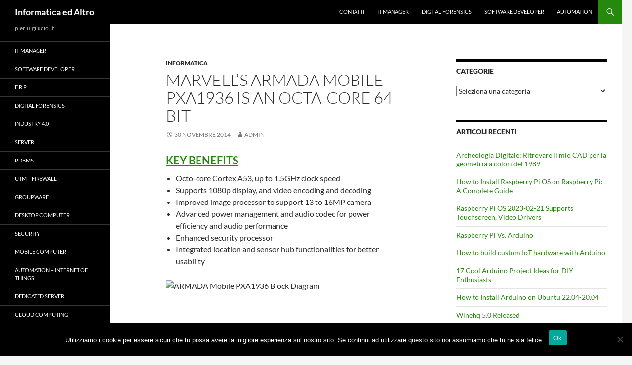

--- FILE ---
content_type: text/html; charset=UTF-8
request_url: http://www.pierluigilucio.it/informatica/marvells-armada-mobile-pxa1936-is-an-octa-core-64-bit/
body_size: 42311
content:
<!DOCTYPE html>
<!--[if IE 7]>
<html class="ie ie7" lang="it-IT">
<![endif]-->
<!--[if IE 8]>
<html class="ie ie8" lang="it-IT">
<![endif]-->
<!--[if !(IE 7) & !(IE 8)]><!-->
<html lang="it-IT">
<!--<![endif]-->
<head>
	<meta charset="UTF-8">
	<meta name="viewport" content="width=device-width">
	<title> Marvell’s ARMADA Mobile PXA1936 is an octa-core 64-bit  | Informatica ed Altro</title>
	<link rel="profile" href="https://gmpg.org/xfn/11">
	<link rel="pingback" href="http://www.pierluigilucio.it/xmlrpc.php">
	<!--[if lt IE 9]>
	<script src="http://www.pierluigilucio.it/wp-content/themes/twentyfourteen/js/html5.js?ver=3.7.0"></script>
	<![endif]-->
	<meta name='robots' content='max-image-preview:large' />
<link rel="alternate" type="application/rss+xml" title="Informatica ed Altro &raquo; Feed" href="https://www.pierluigilucio.it/feed/" />
<link rel="alternate" type="application/rss+xml" title="Informatica ed Altro &raquo; Feed dei commenti" href="https://www.pierluigilucio.it/comments/feed/" />
<link rel="alternate" title="oEmbed (JSON)" type="application/json+oembed" href="https://www.pierluigilucio.it/wp-json/oembed/1.0/embed?url=https%3A%2F%2Fwww.pierluigilucio.it%2Finformatica%2Fmarvells-armada-mobile-pxa1936-is-an-octa-core-64-bit%2F" />
<link rel="alternate" title="oEmbed (XML)" type="text/xml+oembed" href="https://www.pierluigilucio.it/wp-json/oembed/1.0/embed?url=https%3A%2F%2Fwww.pierluigilucio.it%2Finformatica%2Fmarvells-armada-mobile-pxa1936-is-an-octa-core-64-bit%2F&#038;format=xml" />
<style id='wp-img-auto-sizes-contain-inline-css'>
img:is([sizes=auto i],[sizes^="auto," i]){contain-intrinsic-size:3000px 1500px}
/*# sourceURL=wp-img-auto-sizes-contain-inline-css */
</style>
<style id='wp-emoji-styles-inline-css'>

	img.wp-smiley, img.emoji {
		display: inline !important;
		border: none !important;
		box-shadow: none !important;
		height: 1em !important;
		width: 1em !important;
		margin: 0 0.07em !important;
		vertical-align: -0.1em !important;
		background: none !important;
		padding: 0 !important;
	}
/*# sourceURL=wp-emoji-styles-inline-css */
</style>
<style id='wp-block-library-inline-css'>
:root{--wp-block-synced-color:#7a00df;--wp-block-synced-color--rgb:122,0,223;--wp-bound-block-color:var(--wp-block-synced-color);--wp-editor-canvas-background:#ddd;--wp-admin-theme-color:#007cba;--wp-admin-theme-color--rgb:0,124,186;--wp-admin-theme-color-darker-10:#006ba1;--wp-admin-theme-color-darker-10--rgb:0,107,160.5;--wp-admin-theme-color-darker-20:#005a87;--wp-admin-theme-color-darker-20--rgb:0,90,135;--wp-admin-border-width-focus:2px}@media (min-resolution:192dpi){:root{--wp-admin-border-width-focus:1.5px}}.wp-element-button{cursor:pointer}:root .has-very-light-gray-background-color{background-color:#eee}:root .has-very-dark-gray-background-color{background-color:#313131}:root .has-very-light-gray-color{color:#eee}:root .has-very-dark-gray-color{color:#313131}:root .has-vivid-green-cyan-to-vivid-cyan-blue-gradient-background{background:linear-gradient(135deg,#00d084,#0693e3)}:root .has-purple-crush-gradient-background{background:linear-gradient(135deg,#34e2e4,#4721fb 50%,#ab1dfe)}:root .has-hazy-dawn-gradient-background{background:linear-gradient(135deg,#faaca8,#dad0ec)}:root .has-subdued-olive-gradient-background{background:linear-gradient(135deg,#fafae1,#67a671)}:root .has-atomic-cream-gradient-background{background:linear-gradient(135deg,#fdd79a,#004a59)}:root .has-nightshade-gradient-background{background:linear-gradient(135deg,#330968,#31cdcf)}:root .has-midnight-gradient-background{background:linear-gradient(135deg,#020381,#2874fc)}:root{--wp--preset--font-size--normal:16px;--wp--preset--font-size--huge:42px}.has-regular-font-size{font-size:1em}.has-larger-font-size{font-size:2.625em}.has-normal-font-size{font-size:var(--wp--preset--font-size--normal)}.has-huge-font-size{font-size:var(--wp--preset--font-size--huge)}.has-text-align-center{text-align:center}.has-text-align-left{text-align:left}.has-text-align-right{text-align:right}.has-fit-text{white-space:nowrap!important}#end-resizable-editor-section{display:none}.aligncenter{clear:both}.items-justified-left{justify-content:flex-start}.items-justified-center{justify-content:center}.items-justified-right{justify-content:flex-end}.items-justified-space-between{justify-content:space-between}.screen-reader-text{border:0;clip-path:inset(50%);height:1px;margin:-1px;overflow:hidden;padding:0;position:absolute;width:1px;word-wrap:normal!important}.screen-reader-text:focus{background-color:#ddd;clip-path:none;color:#444;display:block;font-size:1em;height:auto;left:5px;line-height:normal;padding:15px 23px 14px;text-decoration:none;top:5px;width:auto;z-index:100000}html :where(.has-border-color){border-style:solid}html :where([style*=border-top-color]){border-top-style:solid}html :where([style*=border-right-color]){border-right-style:solid}html :where([style*=border-bottom-color]){border-bottom-style:solid}html :where([style*=border-left-color]){border-left-style:solid}html :where([style*=border-width]){border-style:solid}html :where([style*=border-top-width]){border-top-style:solid}html :where([style*=border-right-width]){border-right-style:solid}html :where([style*=border-bottom-width]){border-bottom-style:solid}html :where([style*=border-left-width]){border-left-style:solid}html :where(img[class*=wp-image-]){height:auto;max-width:100%}:where(figure){margin:0 0 1em}html :where(.is-position-sticky){--wp-admin--admin-bar--position-offset:var(--wp-admin--admin-bar--height,0px)}@media screen and (max-width:600px){html :where(.is-position-sticky){--wp-admin--admin-bar--position-offset:0px}}

/*# sourceURL=wp-block-library-inline-css */
</style><style id='global-styles-inline-css'>
:root{--wp--preset--aspect-ratio--square: 1;--wp--preset--aspect-ratio--4-3: 4/3;--wp--preset--aspect-ratio--3-4: 3/4;--wp--preset--aspect-ratio--3-2: 3/2;--wp--preset--aspect-ratio--2-3: 2/3;--wp--preset--aspect-ratio--16-9: 16/9;--wp--preset--aspect-ratio--9-16: 9/16;--wp--preset--color--black: #000;--wp--preset--color--cyan-bluish-gray: #abb8c3;--wp--preset--color--white: #fff;--wp--preset--color--pale-pink: #f78da7;--wp--preset--color--vivid-red: #cf2e2e;--wp--preset--color--luminous-vivid-orange: #ff6900;--wp--preset--color--luminous-vivid-amber: #fcb900;--wp--preset--color--light-green-cyan: #7bdcb5;--wp--preset--color--vivid-green-cyan: #00d084;--wp--preset--color--pale-cyan-blue: #8ed1fc;--wp--preset--color--vivid-cyan-blue: #0693e3;--wp--preset--color--vivid-purple: #9b51e0;--wp--preset--color--green: #24890d;--wp--preset--color--dark-gray: #2b2b2b;--wp--preset--color--medium-gray: #767676;--wp--preset--color--light-gray: #f5f5f5;--wp--preset--gradient--vivid-cyan-blue-to-vivid-purple: linear-gradient(135deg,rgb(6,147,227) 0%,rgb(155,81,224) 100%);--wp--preset--gradient--light-green-cyan-to-vivid-green-cyan: linear-gradient(135deg,rgb(122,220,180) 0%,rgb(0,208,130) 100%);--wp--preset--gradient--luminous-vivid-amber-to-luminous-vivid-orange: linear-gradient(135deg,rgb(252,185,0) 0%,rgb(255,105,0) 100%);--wp--preset--gradient--luminous-vivid-orange-to-vivid-red: linear-gradient(135deg,rgb(255,105,0) 0%,rgb(207,46,46) 100%);--wp--preset--gradient--very-light-gray-to-cyan-bluish-gray: linear-gradient(135deg,rgb(238,238,238) 0%,rgb(169,184,195) 100%);--wp--preset--gradient--cool-to-warm-spectrum: linear-gradient(135deg,rgb(74,234,220) 0%,rgb(151,120,209) 20%,rgb(207,42,186) 40%,rgb(238,44,130) 60%,rgb(251,105,98) 80%,rgb(254,248,76) 100%);--wp--preset--gradient--blush-light-purple: linear-gradient(135deg,rgb(255,206,236) 0%,rgb(152,150,240) 100%);--wp--preset--gradient--blush-bordeaux: linear-gradient(135deg,rgb(254,205,165) 0%,rgb(254,45,45) 50%,rgb(107,0,62) 100%);--wp--preset--gradient--luminous-dusk: linear-gradient(135deg,rgb(255,203,112) 0%,rgb(199,81,192) 50%,rgb(65,88,208) 100%);--wp--preset--gradient--pale-ocean: linear-gradient(135deg,rgb(255,245,203) 0%,rgb(182,227,212) 50%,rgb(51,167,181) 100%);--wp--preset--gradient--electric-grass: linear-gradient(135deg,rgb(202,248,128) 0%,rgb(113,206,126) 100%);--wp--preset--gradient--midnight: linear-gradient(135deg,rgb(2,3,129) 0%,rgb(40,116,252) 100%);--wp--preset--font-size--small: 13px;--wp--preset--font-size--medium: 20px;--wp--preset--font-size--large: 36px;--wp--preset--font-size--x-large: 42px;--wp--preset--spacing--20: 0.44rem;--wp--preset--spacing--30: 0.67rem;--wp--preset--spacing--40: 1rem;--wp--preset--spacing--50: 1.5rem;--wp--preset--spacing--60: 2.25rem;--wp--preset--spacing--70: 3.38rem;--wp--preset--spacing--80: 5.06rem;--wp--preset--shadow--natural: 6px 6px 9px rgba(0, 0, 0, 0.2);--wp--preset--shadow--deep: 12px 12px 50px rgba(0, 0, 0, 0.4);--wp--preset--shadow--sharp: 6px 6px 0px rgba(0, 0, 0, 0.2);--wp--preset--shadow--outlined: 6px 6px 0px -3px rgb(255, 255, 255), 6px 6px rgb(0, 0, 0);--wp--preset--shadow--crisp: 6px 6px 0px rgb(0, 0, 0);}:where(.is-layout-flex){gap: 0.5em;}:where(.is-layout-grid){gap: 0.5em;}body .is-layout-flex{display: flex;}.is-layout-flex{flex-wrap: wrap;align-items: center;}.is-layout-flex > :is(*, div){margin: 0;}body .is-layout-grid{display: grid;}.is-layout-grid > :is(*, div){margin: 0;}:where(.wp-block-columns.is-layout-flex){gap: 2em;}:where(.wp-block-columns.is-layout-grid){gap: 2em;}:where(.wp-block-post-template.is-layout-flex){gap: 1.25em;}:where(.wp-block-post-template.is-layout-grid){gap: 1.25em;}.has-black-color{color: var(--wp--preset--color--black) !important;}.has-cyan-bluish-gray-color{color: var(--wp--preset--color--cyan-bluish-gray) !important;}.has-white-color{color: var(--wp--preset--color--white) !important;}.has-pale-pink-color{color: var(--wp--preset--color--pale-pink) !important;}.has-vivid-red-color{color: var(--wp--preset--color--vivid-red) !important;}.has-luminous-vivid-orange-color{color: var(--wp--preset--color--luminous-vivid-orange) !important;}.has-luminous-vivid-amber-color{color: var(--wp--preset--color--luminous-vivid-amber) !important;}.has-light-green-cyan-color{color: var(--wp--preset--color--light-green-cyan) !important;}.has-vivid-green-cyan-color{color: var(--wp--preset--color--vivid-green-cyan) !important;}.has-pale-cyan-blue-color{color: var(--wp--preset--color--pale-cyan-blue) !important;}.has-vivid-cyan-blue-color{color: var(--wp--preset--color--vivid-cyan-blue) !important;}.has-vivid-purple-color{color: var(--wp--preset--color--vivid-purple) !important;}.has-black-background-color{background-color: var(--wp--preset--color--black) !important;}.has-cyan-bluish-gray-background-color{background-color: var(--wp--preset--color--cyan-bluish-gray) !important;}.has-white-background-color{background-color: var(--wp--preset--color--white) !important;}.has-pale-pink-background-color{background-color: var(--wp--preset--color--pale-pink) !important;}.has-vivid-red-background-color{background-color: var(--wp--preset--color--vivid-red) !important;}.has-luminous-vivid-orange-background-color{background-color: var(--wp--preset--color--luminous-vivid-orange) !important;}.has-luminous-vivid-amber-background-color{background-color: var(--wp--preset--color--luminous-vivid-amber) !important;}.has-light-green-cyan-background-color{background-color: var(--wp--preset--color--light-green-cyan) !important;}.has-vivid-green-cyan-background-color{background-color: var(--wp--preset--color--vivid-green-cyan) !important;}.has-pale-cyan-blue-background-color{background-color: var(--wp--preset--color--pale-cyan-blue) !important;}.has-vivid-cyan-blue-background-color{background-color: var(--wp--preset--color--vivid-cyan-blue) !important;}.has-vivid-purple-background-color{background-color: var(--wp--preset--color--vivid-purple) !important;}.has-black-border-color{border-color: var(--wp--preset--color--black) !important;}.has-cyan-bluish-gray-border-color{border-color: var(--wp--preset--color--cyan-bluish-gray) !important;}.has-white-border-color{border-color: var(--wp--preset--color--white) !important;}.has-pale-pink-border-color{border-color: var(--wp--preset--color--pale-pink) !important;}.has-vivid-red-border-color{border-color: var(--wp--preset--color--vivid-red) !important;}.has-luminous-vivid-orange-border-color{border-color: var(--wp--preset--color--luminous-vivid-orange) !important;}.has-luminous-vivid-amber-border-color{border-color: var(--wp--preset--color--luminous-vivid-amber) !important;}.has-light-green-cyan-border-color{border-color: var(--wp--preset--color--light-green-cyan) !important;}.has-vivid-green-cyan-border-color{border-color: var(--wp--preset--color--vivid-green-cyan) !important;}.has-pale-cyan-blue-border-color{border-color: var(--wp--preset--color--pale-cyan-blue) !important;}.has-vivid-cyan-blue-border-color{border-color: var(--wp--preset--color--vivid-cyan-blue) !important;}.has-vivid-purple-border-color{border-color: var(--wp--preset--color--vivid-purple) !important;}.has-vivid-cyan-blue-to-vivid-purple-gradient-background{background: var(--wp--preset--gradient--vivid-cyan-blue-to-vivid-purple) !important;}.has-light-green-cyan-to-vivid-green-cyan-gradient-background{background: var(--wp--preset--gradient--light-green-cyan-to-vivid-green-cyan) !important;}.has-luminous-vivid-amber-to-luminous-vivid-orange-gradient-background{background: var(--wp--preset--gradient--luminous-vivid-amber-to-luminous-vivid-orange) !important;}.has-luminous-vivid-orange-to-vivid-red-gradient-background{background: var(--wp--preset--gradient--luminous-vivid-orange-to-vivid-red) !important;}.has-very-light-gray-to-cyan-bluish-gray-gradient-background{background: var(--wp--preset--gradient--very-light-gray-to-cyan-bluish-gray) !important;}.has-cool-to-warm-spectrum-gradient-background{background: var(--wp--preset--gradient--cool-to-warm-spectrum) !important;}.has-blush-light-purple-gradient-background{background: var(--wp--preset--gradient--blush-light-purple) !important;}.has-blush-bordeaux-gradient-background{background: var(--wp--preset--gradient--blush-bordeaux) !important;}.has-luminous-dusk-gradient-background{background: var(--wp--preset--gradient--luminous-dusk) !important;}.has-pale-ocean-gradient-background{background: var(--wp--preset--gradient--pale-ocean) !important;}.has-electric-grass-gradient-background{background: var(--wp--preset--gradient--electric-grass) !important;}.has-midnight-gradient-background{background: var(--wp--preset--gradient--midnight) !important;}.has-small-font-size{font-size: var(--wp--preset--font-size--small) !important;}.has-medium-font-size{font-size: var(--wp--preset--font-size--medium) !important;}.has-large-font-size{font-size: var(--wp--preset--font-size--large) !important;}.has-x-large-font-size{font-size: var(--wp--preset--font-size--x-large) !important;}
/*# sourceURL=global-styles-inline-css */
</style>

<style id='classic-theme-styles-inline-css'>
/*! This file is auto-generated */
.wp-block-button__link{color:#fff;background-color:#32373c;border-radius:9999px;box-shadow:none;text-decoration:none;padding:calc(.667em + 2px) calc(1.333em + 2px);font-size:1.125em}.wp-block-file__button{background:#32373c;color:#fff;text-decoration:none}
/*# sourceURL=/wp-includes/css/classic-themes.min.css */
</style>
<link rel='stylesheet' id='cookie-notice-front-css' href='http://www.pierluigilucio.it/wp-content/plugins/cookie-notice/css/front.min.css?ver=2.5.11' media='all' />
<link rel='stylesheet' id='twentyfourteen-lato-css' href='http://www.pierluigilucio.it/wp-content/themes/twentyfourteen/fonts/font-lato.css?ver=20230328' media='all' />
<link rel='stylesheet' id='genericons-css' href='http://www.pierluigilucio.it/wp-content/themes/twentyfourteen/genericons/genericons.css?ver=3.0.3' media='all' />
<link rel='stylesheet' id='twentyfourteen-style-css' href='http://www.pierluigilucio.it/wp-content/themes/twentyfourteen/style.css?ver=20230328' media='all' />
<link rel='stylesheet' id='twentyfourteen-block-style-css' href='http://www.pierluigilucio.it/wp-content/themes/twentyfourteen/css/blocks.css?ver=20230206' media='all' />
<script id="cookie-notice-front-js-before">
var cnArgs = {"ajaxUrl":"https:\/\/www.pierluigilucio.it\/wp-admin\/admin-ajax.php","nonce":"f2091235e1","hideEffect":"fade","position":"bottom","onScroll":false,"onScrollOffset":100,"onClick":false,"cookieName":"cookie_notice_accepted","cookieTime":2592000,"cookieTimeRejected":2592000,"globalCookie":false,"redirection":false,"cache":false,"revokeCookies":false,"revokeCookiesOpt":"automatic"};

//# sourceURL=cookie-notice-front-js-before
</script>
<script src="http://www.pierluigilucio.it/wp-content/plugins/cookie-notice/js/front.min.js?ver=2.5.11" id="cookie-notice-front-js"></script>
<script src="http://www.pierluigilucio.it/wp-includes/js/jquery/jquery.min.js?ver=3.7.1" id="jquery-core-js"></script>
<script src="http://www.pierluigilucio.it/wp-includes/js/jquery/jquery-migrate.min.js?ver=3.4.1" id="jquery-migrate-js"></script>
<link rel="https://api.w.org/" href="https://www.pierluigilucio.it/wp-json/" /><link rel="alternate" title="JSON" type="application/json" href="https://www.pierluigilucio.it/wp-json/wp/v2/posts/2871" /><link rel="EditURI" type="application/rsd+xml" title="RSD" href="https://www.pierluigilucio.it/xmlrpc.php?rsd" />
<meta name="generator" content="WordPress 6.9" />
<link rel="canonical" href="https://www.pierluigilucio.it/informatica/marvells-armada-mobile-pxa1936-is-an-octa-core-64-bit/" />
<link rel='shortlink' href='https://www.pierluigilucio.it/?p=2871' />
</head>

<body class="wp-singular post-template-default single single-post postid-2871 single-format-standard wp-embed-responsive wp-theme-twentyfourteen cookies-not-set masthead-fixed singular">
<div id="page" class="hfeed site">
	
	<header id="masthead" class="site-header">
		<div class="header-main">
			<h1 class="site-title"><a href="https://www.pierluigilucio.it/" rel="home">Informatica ed Altro</a></h1>

			<div class="search-toggle">
				<a href="#search-container" class="screen-reader-text" aria-expanded="false" aria-controls="search-container">
					Cerca				</a>
			</div>

			<nav id="primary-navigation" class="site-navigation primary-navigation">
				<button class="menu-toggle">Menu principale</button>
				<a class="screen-reader-text skip-link" href="#content">
					Vai al contenuto				</a>
				<div class="menu-menusuperiore-container"><ul id="primary-menu" class="nav-menu"><li id="menu-item-4949" class="menu-item menu-item-type-post_type menu-item-object-post menu-item-4949"><a href="https://www.pierluigilucio.it/informatica/contatti/">Contatti</a></li>
<li id="menu-item-6124" class="menu-item menu-item-type-post_type menu-item-object-post menu-item-6124"><a href="https://www.pierluigilucio.it/informatica/it-consulting/">IT Manager</a></li>
<li id="menu-item-6125" class="menu-item menu-item-type-post_type menu-item-object-post menu-item-6125"><a href="https://www.pierluigilucio.it/informatica/digital-forensics/">Digital forensics</a></li>
<li id="menu-item-6126" class="menu-item menu-item-type-post_type menu-item-object-post menu-item-6126"><a href="https://www.pierluigilucio.it/informatica/software-developer/">Software Developer</a></li>
<li id="menu-item-6127" class="menu-item menu-item-type-post_type menu-item-object-post menu-item-6127"><a href="https://www.pierluigilucio.it/informatica/internet-of-things/">Automation</a></li>
</ul></div>			</nav>
		</div>

		<div id="search-container" class="search-box-wrapper hide">
			<div class="search-box">
				<form role="search" method="get" class="search-form" action="https://www.pierluigilucio.it/">
				<label>
					<span class="screen-reader-text">Ricerca per:</span>
					<input type="search" class="search-field" placeholder="Cerca &hellip;" value="" name="s" />
				</label>
				<input type="submit" class="search-submit" value="Cerca" />
			</form>			</div>
		</div>
	</header><!-- #masthead -->

	<div id="main" class="site-main">

	<div id="primary" class="content-area">
		<div id="content" class="site-content" role="main">
			
<article id="post-2871" class="post-2871 post type-post status-publish format-standard hentry category-informatica">
	
	<header class="entry-header">
				<div class="entry-meta">
			<span class="cat-links"><a href="https://www.pierluigilucio.it/category/informatica/" rel="category tag">Informatica</a></span>
		</div>
			<h1 class="entry-title">Marvell’s ARMADA Mobile PXA1936 is an octa-core 64-bit</h1>
		<div class="entry-meta">
			<span class="entry-date"><a href="https://www.pierluigilucio.it/informatica/marvells-armada-mobile-pxa1936-is-an-octa-core-64-bit/" rel="bookmark"><time class="entry-date" datetime="2014-11-30T10:20:37+01:00">30 Novembre 2014</time></a></span> <span class="byline"><span class="author vcard"><a class="url fn n" href="https://www.pierluigilucio.it/author/admin/" rel="author">admin</a></span></span>		</div><!-- .entry-meta -->
	</header><!-- .entry-header -->

		<div class="entry-content">
		<h3><a title="http://www.marvell.com/communication-processors/pxa1936/" href="http://www.marvell.com/communication-processors/pxa1936/" target="_blank">KEY BENEFITS</a></h3>
<ul>
<li>Octo-core Cortex A53, up to 1.5GHz clock speed</li>
<li>Supports 1080p display, and video encoding and decoding</li>
<li>Improved image processor to support 13 to 16MP camera</li>
<li>Advanced power management and audio codec for power efficiency and audio performance</li>
<li>Enhanced security processor</li>
<li>Integrated location and sensor hub functionalities for better usability</li>
</ul>
<p><img fetchpriority="high" decoding="async" class="clean across" title="ARMADA Mobile PXA1936 Block Diagram" src="http://www.marvell.com/communication-processors/pxa1936/assets/pxa1936-block-diagram.jpg" alt="ARMADA Mobile PXA1936 Block Diagram" width="628" height="481" /></p>
	</div><!-- .entry-content -->
	
	</article><!-- #post-2871 -->
		<nav class="navigation post-navigation">
		<h1 class="screen-reader-text">
			Navigazione articolo		</h1>
		<div class="nav-links">
			<a href="https://www.pierluigilucio.it/informatica/subject-linux-3-18-rc6-from-linus-torvalds/" rel="prev"><span class="meta-nav">Articolo precedente</span>Subject: Linux 3.18-rc6. From: Linus Torvalds <></a><a href="https://www.pierluigilucio.it/informatica/marvells-questflo-tx1100-family/" rel="next"><span class="meta-nav">Articolo successivo</span>Marvell&#8217;s Questflo™ TX1100 family</a>			</div><!-- .nav-links -->
		</nav><!-- .navigation -->
				</div><!-- #content -->
	</div><!-- #primary -->

<div id="content-sidebar" class="content-sidebar widget-area" role="complementary">
	<aside id="categories-3" class="widget widget_categories"><h1 class="widget-title">Categorie</h1><form action="https://www.pierluigilucio.it" method="get"><label class="screen-reader-text" for="cat">Categorie</label><select  name='cat' id='cat' class='postform'>
	<option value='-1'>Seleziona una categoria</option>
	<option class="level-0" value="30">Android&nbsp;&nbsp;(10)</option>
	<option class="level-0" value="158">Archeologia digitale e Didattica della matematica&nbsp;&nbsp;(1)</option>
	<option class="level-0" value="13">Arduino&nbsp;&nbsp;(26)</option>
	<option class="level-0" value="69">ARM&nbsp;&nbsp;(25)</option>
	<option class="level-0" value="73">Audio&nbsp;&nbsp;(8)</option>
	<option class="level-0" value="27">Automazione Industriale&nbsp;&nbsp;(7)</option>
	<option class="level-0" value="108">Automotive&nbsp;&nbsp;(28)</option>
	<option class="level-0" value="157">Battery Pack&nbsp;&nbsp;(5)</option>
	<option class="level-0" value="72">Bluetooth&nbsp;&nbsp;(3)</option>
	<option class="level-0" value="26">Building Automation&nbsp;&nbsp;(8)</option>
	<option class="level-0" value="131">Cartelle Mediche Informatiche&nbsp;&nbsp;(1)</option>
	<option class="level-0" value="105">Cloud&nbsp;&nbsp;(2)</option>
	<option class="level-0" value="119">CMS&nbsp;&nbsp;(1)</option>
	<option class="level-0" value="106">CPU&nbsp;&nbsp;(2)</option>
	<option class="level-0" value="29">CRM&nbsp;&nbsp;(1)</option>
	<option class="level-0" value="134">Cryptocurrency&nbsp;&nbsp;(86)</option>
	<option class="level-0" value="135">Debian&nbsp;&nbsp;(2)</option>
	<option class="level-0" value="154">Didattica ed Intrattenimento&nbsp;&nbsp;(6)</option>
	<option class="level-0" value="116">Distribuzioni&nbsp;&nbsp;(2)</option>
	<option class="level-0" value="25">Domotica&nbsp;&nbsp;(12)</option>
	<option class="level-0" value="151">E-Bike&nbsp;&nbsp;(4)</option>
	<option class="level-0" value="153">E-Car&nbsp;&nbsp;(22)</option>
	<option class="level-0" value="152">E-Moto&nbsp;&nbsp;(9)</option>
	<option class="level-0" value="24">Elettronica&nbsp;&nbsp;(12)</option>
	<option class="level-0" value="28">ERP&nbsp;&nbsp;(6)</option>
	<option class="level-0" value="5">Fisica&nbsp;&nbsp;(3)</option>
	<option class="level-0" value="144">Forensic&nbsp;&nbsp;(1)</option>
	<option class="level-0" value="156">Formula E&nbsp;&nbsp;(4)</option>
	<option class="level-0" value="143">GIMP&nbsp;&nbsp;(2)</option>
	<option class="level-0" value="110">Gnome&nbsp;&nbsp;(1)</option>
	<option class="level-0" value="11">Hardware&nbsp;&nbsp;(21)</option>
	<option class="level-0" value="1">Informatica&nbsp;&nbsp;(1.678)</option>
	<option class="level-0" value="35">Information Technology&nbsp;&nbsp;(4)</option>
	<option class="level-0" value="122">IoT&nbsp;&nbsp;(15)</option>
	<option class="level-0" value="148">kiosk&nbsp;&nbsp;(1)</option>
	<option class="level-0" value="84">LibreOffice&nbsp;&nbsp;(2)</option>
	<option class="level-0" value="9">Linux&nbsp;&nbsp;(34)</option>
	<option class="level-0" value="10">Linux Embedded&nbsp;&nbsp;(12)</option>
	<option class="level-0" value="4">Matematica&nbsp;&nbsp;(2)</option>
	<option class="level-0" value="43">MS WIndows&nbsp;&nbsp;(2)</option>
	<option class="level-0" value="39">Open Source&nbsp;&nbsp;(9)</option>
	<option class="level-0" value="83">OpenDocument&nbsp;&nbsp;(1)</option>
	<option class="level-0" value="53">OpenERP&nbsp;&nbsp;(1)</option>
	<option class="level-0" value="85">OpenOffice&nbsp;&nbsp;(1)</option>
	<option class="level-0" value="142">Oracle&nbsp;&nbsp;(2)</option>
	<option class="level-0" value="141">PDF&nbsp;&nbsp;(1)</option>
	<option class="level-0" value="155">Poesie&nbsp;&nbsp;(7)</option>
	<option class="level-0" value="42">PostgreSQL&nbsp;&nbsp;(5)</option>
	<option class="level-0" value="17">Python&nbsp;&nbsp;(3)</option>
	<option class="level-0" value="16">QML&nbsp;&nbsp;(1)</option>
	<option class="level-0" value="15">Qt&nbsp;&nbsp;(4)</option>
	<option class="level-0" value="14">Raspberry PI&nbsp;&nbsp;(14)</option>
	<option class="level-0" value="56">Scheda madre&nbsp;&nbsp;(1)</option>
	<option class="level-0" value="55">Server&nbsp;&nbsp;(1)</option>
	<option class="level-0" value="86">Stampanti&nbsp;&nbsp;(1)</option>
	<option class="level-0" value="104">Stampanti 3D&nbsp;&nbsp;(2)</option>
	<option class="level-0" value="21">Storia dell&#8217;Informatica&nbsp;&nbsp;(2)</option>
	<option class="level-0" value="20">Storia della Scienza&nbsp;&nbsp;(2)</option>
	<option class="level-0" value="63">Tablet smartphone&nbsp;&nbsp;(4)</option>
	<option class="level-0" value="95">Telecomunicazioni&nbsp;&nbsp;(1)</option>
	<option class="level-0" value="150">Trasporto Elettrico&nbsp;&nbsp;(4)</option>
	<option class="level-0" value="8">Ubuntu&nbsp;&nbsp;(6)</option>
	<option class="level-0" value="136">Ubuntu&nbsp;&nbsp;(8)</option>
	<option class="level-0" value="139">UTM&nbsp;&nbsp;(2)</option>
	<option class="level-0" value="140">Video&nbsp;&nbsp;(1)</option>
	<option class="level-0" value="33">Virtualizzazione&nbsp;&nbsp;(3)</option>
	<option class="level-0" value="138">VoIP&nbsp;&nbsp;(1)</option>
	<option class="level-0" value="146">VPN&nbsp;&nbsp;(1)</option>
	<option class="level-0" value="137">WiFi&nbsp;&nbsp;(5)</option>
	<option class="level-0" value="145">Windows Manager&nbsp;&nbsp;(1)</option>
	<option class="level-0" value="51">Wine&nbsp;&nbsp;(7)</option>
	<option class="level-0" value="96">WordPress&nbsp;&nbsp;(2)</option>
</select>
</form><script>
( ( dropdownId ) => {
	const dropdown = document.getElementById( dropdownId );
	function onSelectChange() {
		setTimeout( () => {
			if ( 'escape' === dropdown.dataset.lastkey ) {
				return;
			}
			if ( dropdown.value && parseInt( dropdown.value ) > 0 && dropdown instanceof HTMLSelectElement ) {
				dropdown.parentElement.submit();
			}
		}, 250 );
	}
	function onKeyUp( event ) {
		if ( 'Escape' === event.key ) {
			dropdown.dataset.lastkey = 'escape';
		} else {
			delete dropdown.dataset.lastkey;
		}
	}
	function onClick() {
		delete dropdown.dataset.lastkey;
	}
	dropdown.addEventListener( 'keyup', onKeyUp );
	dropdown.addEventListener( 'click', onClick );
	dropdown.addEventListener( 'change', onSelectChange );
})( "cat" );

//# sourceURL=WP_Widget_Categories%3A%3Awidget
</script>
</aside>
		<aside id="recent-posts-3" class="widget widget_recent_entries">
		<h1 class="widget-title">Articoli recenti</h1><nav aria-label="Articoli recenti">
		<ul>
											<li>
					<a href="https://www.pierluigilucio.it/informatica/archeologia-digitale-ritrovare-il-mio-cad-per-la-geometria-a-colori-del-1989/">Archeologia Digitale: Ritrovare il mio CAD per la geometria a colori del 1989</a>
									</li>
											<li>
					<a href="https://www.pierluigilucio.it/informatica/how-to-install-raspberry-pi-os-on-raspberry-pi-a-complete-guide/">How to Install Raspberry Pi OS on Raspberry Pi: A Complete Guide</a>
									</li>
											<li>
					<a href="https://www.pierluigilucio.it/informatica/raspberry-pi-os-2023-02-21-supports-touchscreen-video-drivers/">Raspberry Pi OS 2023-02-21 Supports Touchscreen, Video Drivers</a>
									</li>
											<li>
					<a href="https://www.pierluigilucio.it/informatica/raspberry-pi-vs-arduino/">Raspberry Pi Vs. Arduino</a>
									</li>
											<li>
					<a href="https://www.pierluigilucio.it/informatica/how-to-build-custom-iot-hardware-with-arduino/">How to build custom IoT hardware with Arduino</a>
									</li>
											<li>
					<a href="https://www.pierluigilucio.it/informatica/17-cool-arduino-project-ideas-for-diy-enthusiasts/">17 Cool Arduino Project Ideas for DIY Enthusiasts</a>
									</li>
											<li>
					<a href="https://www.pierluigilucio.it/informatica/how-to-install-arduino-on-ubuntu-22-04-20-04/">How to Install Arduino on Ubuntu 22.04-20.04</a>
									</li>
											<li>
					<a href="https://www.pierluigilucio.it/informatica/winehq-5-0-released/">Winehq 5.0 Released</a>
									</li>
											<li>
					<a href="https://www.pierluigilucio.it/informatica/disponibile-reactos-0-4-12-con-window-snapping-e-nuovi-temi/">Disponibile ReactOS 0.4.12 con Window Snapping e nuovi temi</a>
									</li>
											<li>
					<a href="https://www.pierluigilucio.it/informatica/linux-mint-19-2-is-out/">Linux Mint 19.2 is out</a>
									</li>
											<li>
					<a href="https://www.pierluigilucio.it/informatica/a-look-at-redcore-linux-gentoo-based-linux-distribution/">A Look at Redcore Linux: Gentoo based Linux Distribution</a>
									</li>
											<li>
					<a href="https://www.pierluigilucio.it/informatica/linux-or-windows-or-mac-f-o-s-s-vs-proprietary/">Linux or Windows or Mac: F.O.S.S vs. Proprietary</a>
									</li>
											<li>
					<a href="https://www.pierluigilucio.it/informatica/debconf20/">DebConf20</a>
									</li>
											<li>
					<a href="https://www.pierluigilucio.it/informatica/debian-celebrates-26-years-happy-debianday/">Debian celebrates 26 years, Happy DebianDay!</a>
									</li>
											<li>
					<a href="https://www.pierluigilucio.it/informatica/amazon-will-order-100000-electric-delivery-vans-from-ev-startup-rivian-jeff-bezos-says/">Amazon will order 100,000 electric delivery vans from EV startup Rivian, Jeff Bezos says</a>
									</li>
											<li>
					<a href="https://www.pierluigilucio.it/informatica/elon-musk-says-free-self-driving-chip-upgrade-could-come-to-older-teslas-this-year/">Elon Musk says free self-driving chip upgrade could come to older Teslas this year</a>
									</li>
											<li>
					<a href="https://www.pierluigilucio.it/informatica/linux-5-2/">Linux 5.2</a>
									</li>
											<li>
					<a href="https://www.pierluigilucio.it/informatica/111-linux-statistics-and-facts/">111+ Linux Statistics and Facts</a>
									</li>
											<li>
					<a href="https://www.pierluigilucio.it/informatica/industry-4-0/">INDUSTRY 4.0</a>
									</li>
											<li>
					<a href="https://www.pierluigilucio.it/informatica/touch-panel-arm-per-automazione-industriale/">Touch Panel ARM per Automazione Industriale</a>
									</li>
					</ul>

		</nav></aside></div><!-- #content-sidebar -->
<div id="secondary">
		<h2 class="site-description">pierluigilucio.it</h2>
	
		<nav class="navigation site-navigation secondary-navigation">
		<div class="menu-barrasinistra-container"><ul id="menu-barrasinistra" class="menu"><li id="menu-item-4904" class="menu-item menu-item-type-post_type menu-item-object-post menu-item-4904"><a href="https://www.pierluigilucio.it/informatica/it-consulting/">IT Manager</a></li>
<li id="menu-item-4915" class="menu-item menu-item-type-post_type menu-item-object-post menu-item-4915"><a href="https://www.pierluigilucio.it/informatica/software-developer/">Software Developer</a></li>
<li id="menu-item-4864" class="menu-item menu-item-type-post_type menu-item-object-post menu-item-4864"><a href="https://www.pierluigilucio.it/informatica/enterprise-resource-planning/">E.R.P.</a></li>
<li id="menu-item-4886" class="menu-item menu-item-type-post_type menu-item-object-post menu-item-4886"><a href="https://www.pierluigilucio.it/informatica/digital-forensics/">Digital forensics</a></li>
<li id="menu-item-6211" class="menu-item menu-item-type-post_type menu-item-object-post menu-item-6211"><a href="https://www.pierluigilucio.it/informatica/industry-4-0/">INDUSTRY 4.0</a></li>
<li id="menu-item-4874" class="menu-item menu-item-type-post_type menu-item-object-post menu-item-4874"><a href="https://www.pierluigilucio.it/informatica/computer-server/">Server</a></li>
<li id="menu-item-4909" class="menu-item menu-item-type-post_type menu-item-object-post menu-item-4909"><a href="https://www.pierluigilucio.it/informatica/rdbms/">RDBMS</a></li>
<li id="menu-item-4876" class="menu-item menu-item-type-post_type menu-item-object-post menu-item-4876"><a href="https://www.pierluigilucio.it/informatica/utm-firewall/">UTM – Firewall</a></li>
<li id="menu-item-4869" class="menu-item menu-item-type-post_type menu-item-object-post menu-item-4869"><a href="https://www.pierluigilucio.it/informatica/groupware/">Groupware</a></li>
<li id="menu-item-4866" class="menu-item menu-item-type-post_type menu-item-object-post menu-item-4866"><a href="https://www.pierluigilucio.it/informatica/computer-desktop/">Desktop Computer</a></li>
<li id="menu-item-4969" class="menu-item menu-item-type-post_type menu-item-object-post menu-item-4969"><a href="https://www.pierluigilucio.it/informatica/cybersecurity/">Security</a></li>
<li id="menu-item-4867" class="menu-item menu-item-type-post_type menu-item-object-post menu-item-4867"><a href="https://www.pierluigilucio.it/informatica/mobile-computer/">Mobile Computer</a></li>
<li id="menu-item-4872" class="menu-item menu-item-type-post_type menu-item-object-post menu-item-4872"><a href="https://www.pierluigilucio.it/informatica/internet-of-things/">Automation – Internet of Things</a></li>
<li id="menu-item-4931" class="menu-item menu-item-type-post_type menu-item-object-post menu-item-4931"><a href="https://www.pierluigilucio.it/informatica/dedicated-server/">Dedicated server</a></li>
<li id="menu-item-4932" class="menu-item menu-item-type-post_type menu-item-object-post menu-item-4932"><a href="https://www.pierluigilucio.it/informatica/cloud-computing/">Cloud computing</a></li>
<li id="menu-item-4870" class="menu-item menu-item-type-post_type menu-item-object-post menu-item-4870"><a href="https://www.pierluigilucio.it/informatica/intranet-extranet/">N.A.S.</a></li>
<li id="menu-item-4865" class="menu-item menu-item-type-post_type menu-item-object-post menu-item-4865"><a href="https://www.pierluigilucio.it/informatica/lan-wan/">LAN WAN DMZ WiFi VOIP</a></li>
<li id="menu-item-4871" class="menu-item menu-item-type-post_type menu-item-object-post menu-item-4871"><a href="https://www.pierluigilucio.it/informatica/web/">WEB</a></li>
<li id="menu-item-5891" class="menu-item menu-item-type-post_type menu-item-object-post menu-item-5891"><a href="https://www.pierluigilucio.it/informatica/varie/">Didattica ed Intrattenimento</a></li>
<li id="menu-item-4053" class="menu-item menu-item-type-post_type menu-item-object-post menu-item-4053"><a href="https://www.pierluigilucio.it/cartelle-mediche-informatiche/cartelle-mediche/">Electronic health record</a></li>
<li id="menu-item-4868" class="menu-item menu-item-type-post_type menu-item-object-post menu-item-4868"><a href="https://www.pierluigilucio.it/informatica/server-farm/">Cryptocurrency</a></li>
</ul></div>	</nav>
	
	</div><!-- #secondary -->

		</div><!-- #main -->

		<footer id="colophon" class="site-footer">

			
			<div class="site-info">
												<a href="https://wordpress.org/" class="imprint">
					Proudly powered by WordPress				</a>
			</div><!-- .site-info -->
		</footer><!-- #colophon -->
	</div><!-- #page -->

	<script type="speculationrules">
{"prefetch":[{"source":"document","where":{"and":[{"href_matches":"/*"},{"not":{"href_matches":["/wp-*.php","/wp-admin/*","/wp-content/uploads/*","/wp-content/*","/wp-content/plugins/*","/wp-content/themes/twentyfourteen/*","/*\\?(.+)"]}},{"not":{"selector_matches":"a[rel~=\"nofollow\"]"}},{"not":{"selector_matches":".no-prefetch, .no-prefetch a"}}]},"eagerness":"conservative"}]}
</script>
<script src="http://www.pierluigilucio.it/wp-content/themes/twentyfourteen/js/functions.js?ver=20210122" id="twentyfourteen-script-js"></script>
<script id="wp-emoji-settings" type="application/json">
{"baseUrl":"https://s.w.org/images/core/emoji/17.0.2/72x72/","ext":".png","svgUrl":"https://s.w.org/images/core/emoji/17.0.2/svg/","svgExt":".svg","source":{"concatemoji":"http://www.pierluigilucio.it/wp-includes/js/wp-emoji-release.min.js?ver=6.9"}}
</script>
<script type="module">
/*! This file is auto-generated */
const a=JSON.parse(document.getElementById("wp-emoji-settings").textContent),o=(window._wpemojiSettings=a,"wpEmojiSettingsSupports"),s=["flag","emoji"];function i(e){try{var t={supportTests:e,timestamp:(new Date).valueOf()};sessionStorage.setItem(o,JSON.stringify(t))}catch(e){}}function c(e,t,n){e.clearRect(0,0,e.canvas.width,e.canvas.height),e.fillText(t,0,0);t=new Uint32Array(e.getImageData(0,0,e.canvas.width,e.canvas.height).data);e.clearRect(0,0,e.canvas.width,e.canvas.height),e.fillText(n,0,0);const a=new Uint32Array(e.getImageData(0,0,e.canvas.width,e.canvas.height).data);return t.every((e,t)=>e===a[t])}function p(e,t){e.clearRect(0,0,e.canvas.width,e.canvas.height),e.fillText(t,0,0);var n=e.getImageData(16,16,1,1);for(let e=0;e<n.data.length;e++)if(0!==n.data[e])return!1;return!0}function u(e,t,n,a){switch(t){case"flag":return n(e,"\ud83c\udff3\ufe0f\u200d\u26a7\ufe0f","\ud83c\udff3\ufe0f\u200b\u26a7\ufe0f")?!1:!n(e,"\ud83c\udde8\ud83c\uddf6","\ud83c\udde8\u200b\ud83c\uddf6")&&!n(e,"\ud83c\udff4\udb40\udc67\udb40\udc62\udb40\udc65\udb40\udc6e\udb40\udc67\udb40\udc7f","\ud83c\udff4\u200b\udb40\udc67\u200b\udb40\udc62\u200b\udb40\udc65\u200b\udb40\udc6e\u200b\udb40\udc67\u200b\udb40\udc7f");case"emoji":return!a(e,"\ud83e\u1fac8")}return!1}function f(e,t,n,a){let r;const o=(r="undefined"!=typeof WorkerGlobalScope&&self instanceof WorkerGlobalScope?new OffscreenCanvas(300,150):document.createElement("canvas")).getContext("2d",{willReadFrequently:!0}),s=(o.textBaseline="top",o.font="600 32px Arial",{});return e.forEach(e=>{s[e]=t(o,e,n,a)}),s}function r(e){var t=document.createElement("script");t.src=e,t.defer=!0,document.head.appendChild(t)}a.supports={everything:!0,everythingExceptFlag:!0},new Promise(t=>{let n=function(){try{var e=JSON.parse(sessionStorage.getItem(o));if("object"==typeof e&&"number"==typeof e.timestamp&&(new Date).valueOf()<e.timestamp+604800&&"object"==typeof e.supportTests)return e.supportTests}catch(e){}return null}();if(!n){if("undefined"!=typeof Worker&&"undefined"!=typeof OffscreenCanvas&&"undefined"!=typeof URL&&URL.createObjectURL&&"undefined"!=typeof Blob)try{var e="postMessage("+f.toString()+"("+[JSON.stringify(s),u.toString(),c.toString(),p.toString()].join(",")+"));",a=new Blob([e],{type:"text/javascript"});const r=new Worker(URL.createObjectURL(a),{name:"wpTestEmojiSupports"});return void(r.onmessage=e=>{i(n=e.data),r.terminate(),t(n)})}catch(e){}i(n=f(s,u,c,p))}t(n)}).then(e=>{for(const n in e)a.supports[n]=e[n],a.supports.everything=a.supports.everything&&a.supports[n],"flag"!==n&&(a.supports.everythingExceptFlag=a.supports.everythingExceptFlag&&a.supports[n]);var t;a.supports.everythingExceptFlag=a.supports.everythingExceptFlag&&!a.supports.flag,a.supports.everything||((t=a.source||{}).concatemoji?r(t.concatemoji):t.wpemoji&&t.twemoji&&(r(t.twemoji),r(t.wpemoji)))});
//# sourceURL=http://www.pierluigilucio.it/wp-includes/js/wp-emoji-loader.min.js
</script>

		<!-- Cookie Notice plugin v2.5.11 by Hu-manity.co https://hu-manity.co/ -->
		<div id="cookie-notice" role="dialog" class="cookie-notice-hidden cookie-revoke-hidden cn-position-bottom" aria-label="Cookie Notice" style="background-color: rgba(0,0,0,1);"><div class="cookie-notice-container" style="color: #fff"><span id="cn-notice-text" class="cn-text-container">Utilizziamo i cookie per essere sicuri che tu possa avere la migliore esperienza sul nostro sito. Se continui ad utilizzare questo sito noi assumiamo che tu ne sia felice.</span><span id="cn-notice-buttons" class="cn-buttons-container"><button id="cn-accept-cookie" data-cookie-set="accept" class="cn-set-cookie cn-button" aria-label="Ok" style="background-color: #00a99d">Ok</button></span><button type="button" id="cn-close-notice" data-cookie-set="accept" class="cn-close-icon" aria-label="No"></button></div>
			
		</div>
		<!-- / Cookie Notice plugin --></body>
</html>
